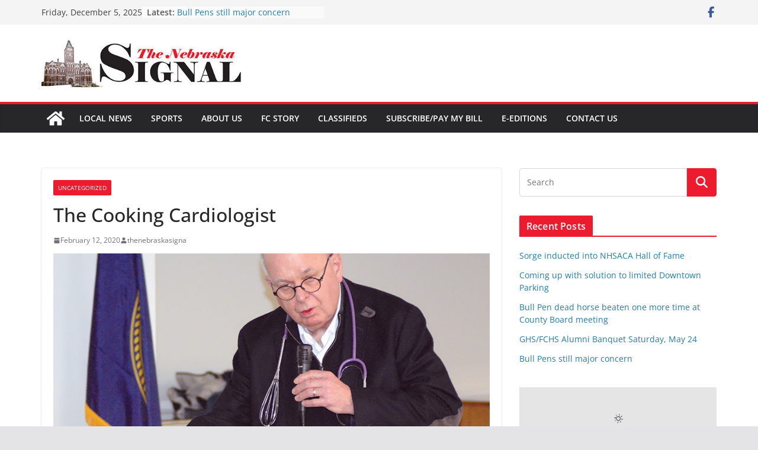

--- FILE ---
content_type: text/html; charset=UTF-8
request_url: https://thenebraskasignal.com/wp-admin/admin-ajax.php
body_size: 503
content:
<div id="awesome-weather-68361" class="custom-bg-color awesome-weather-wrap awecf awe_with_stats awe_without_icons awe_with_forecast awe_extended awe_wide awe-cityid-5068953 awe-code-800 awe-desc-clear-sky"  style=" background-color: #a8a8a8; color: #ffffff; ">


	
	<div class="awesome-weather-header awecf"><span>Local Weather</span></div>

		
		<div class="awecf">
		<div class="awesome-weather-current-temp">
			<strong>
			28<sup>&deg;</sup>
						</strong>
		</div><!-- /.awesome-weather-current-temp -->
		
				<div class="awesome-weather-todays-stats">
			<div class="awe_desc">clear sky</div>
			<div class="awe_humidty">88% humidity</div>
			<div class="awe_wind">wind: 4m/s NW</div>
			<div class="awe_highlow">H 28 &bull; L 28</div>	
		</div><!-- /.awesome-weather-todays-stats -->
				</div>
		
		
		
		<div class="awesome-weather-forecast awe_days_1 awecf">
	
							<div class="awesome-weather-forecast-day">
										<div class="awesome-weather-forecast-day-temp">41<sup>&deg;</sup></div>
					<div class="awesome-weather-forecast-day-abbr">Sat</div>
				</div>
				
		</div><!-- /.awesome-weather-forecast -->
	
		
	<div class="awesome-weather-more-weather-link"><a href="http://false" target="_blank">false</a></div>	
	

</div><!-- /.awesome-weather-wrap: wide -->

--- FILE ---
content_type: text/css
request_url: https://thenebraskasignal.com/wp-content/plugins/custom-banners-pro/assets/css/card_style.css
body_size: 1021
content:
/* Card Theme */
/* White is the Default Color Scheme */
.custom-banners-theme-card{
}

.custom-banners-cycle-slideshow.custom-banners-cycle-slideshow-theme-card {
    position: relative;
}
.custom-banners-cycle-slideshow.custom-banners-cycle-slideshow-theme-card .banner {
	max-height: none !important;
	/* height: auto !important; */
}

.banner_wrapper .custom-banners-theme-card.banner{
    border: 0 none;
	width: 100%;
	text-align: center;
}

.custom-banners-cycle-slideshow-theme-card .cycle-slide{
    right: 0;
	left: 0;
}

.banner_wrapper .banner.custom-banners-theme-card .banner_caption {
    background-image: url("../img/card_caption_bg.png");
    border-radius: 47px;
	position: relative;
	margin: 7px auto 0;
    bottom: auto;
    color: #fff;
    font-family: "Arial";
    font-size: 12px;
    padding: 10px 20px;
    text-shadow: 0 1px 1px rgba(0, 0, 0, 0.75);
    top: 0;
	width: auto;
	display: inline-block;
}

.banner_wrapper .banner.custom-banners-theme-card  .banner_call_to_action .banner_btn_cta {
    background: transparent;
    border: 0 none;
    border-radius: 0;
    color: #00c0ff;
    display: inline-block;
	font-size: 12px;
    font-weight: bold;
    margin: 0;
    padding: 0;
}

/* Slideshow Controls */
.custom-b-cycle-controls.custom-banners-controls-theme-card {
    bottom: 0;
    height: 58px;
    left: 0;
    position: absolute;
    right: 0;
    text-align: center;
    top: 0;
}

.custom-b-cycle-controls.custom-banners-controls-theme-card .custom-b-cycle-prev {
    background-image: url("../img/card_theme_arrow_sprite.png");
	bottom: 12px;
    cursor: pointer;
    height: 34px;
    left: auto;
	right: 46px;
    position: absolute;
    text-indent: -10000px;
    top: auto;
    width: 34px;
	z-index: 9999;
}

.custom-b-cycle-controls.custom-banners-controls-theme-card .custom-b-cycle-next {
    background-image: url("../img/card_theme_arrow_sprite.png");
	background-position: -34px 0;
	bottom: 12px;
    cursor: pointer;
    height: 34px;
    right: 12px;
    position: absolute;
    text-indent: -10000px;
    top: auto;
    width: 34px;
	z-index: 9999;
}

.custom-b-cycle-controls.custom-banners-controls-theme-card .custom-b-cycle-pager {
    bottom: 12px;
    display: inline-block;
    position: absolute;
    right: 87px;
    text-align: right;
    width: auto;
    z-index: 9999;
}

.custom-b-cycle-controls.custom-banners-controls-theme-card .custom-b-cycle-pager span {
    color: white;
	text-shadow:
		-1px -1px 0 #000,  
		1px -1px 0 #000,
		-1px 1px 0 #000,
		1px 1px 0 #000;
    cursor: pointer;
    font-size: 28px;
    line-height: 1.4em;
    opacity: 1;
}

.custom-b-cycle-controls.custom-banners-controls-theme-card .custom-b-cycle-pager span.cycle-pager-active {
    color: black;
	text-shadow:
		-1px -1px 0 #fff,  
		1px -1px 0 #fff,
		-1px 1px 0 #fff,
		1px 1px 0 #fff;
}

/* Yellow Color Scheme */
.banner_wrapper .banner.custom-banners-theme-card-yellow .banner_call_to_action .banner_btn_cta {
    background: transparent;
    border: 0 none;
    border-radius: 0;
    color: #00c0ff;
    display: inline-block;
	font-size: 12px;
    font-weight: bold;
    margin: 0;
    padding: 0;
}

.custom-b-cycle-controls.custom-banners-controls-theme-card-yellow  .custom-b-cycle-prev {
    background-image: url("../img/card_theme_arrow_sprite_yellow.png");
	bottom: 12px;
    cursor: pointer;
    height: 34px;
    left: auto;
	right: 46px;
    position: absolute;
    text-indent: -10000px;
    top: auto;
    width: 34px;
	z-index: 9999;
}

.custom-b-cycle-controls.custom-banners-controls-theme-card-yellow  .custom-b-cycle-next {
    background-image: url("../img/card_theme_arrow_sprite_yellow.png");
	background-position: -34px 0;
	bottom: 12px;
    cursor: pointer;
    height: 34px;
    right: 12px;
    position: absolute;
    text-indent: -10000px;
    top: auto;
    width: 34px;
	z-index: 9999;
}

.custom-b-cycle-controls.custom-banners-controls-theme-card-yellow  .custom-b-cycle-pager span {
    color: white;
	text-shadow:
		-1px -1px 0 #000,  
		1px -1px 0 #000,
		-1px 1px 0 #000,
		1px 1px 0 #000;
    cursor: pointer;
    font-size: 28px;
    line-height: 1.4em;
    opacity: 1;
}
/* Purple Color Scheme */
.banner_wrapper .banner.custom-banners-theme-card-purple .banner_call_to_action .banner_btn_cta {
    background: transparent;
    border: 0 none;
    border-radius: 0;
    color: #c197d8;
    display: inline-block;
	font-size: 12px;
    font-weight: bold;
    margin: 0;
    padding: 0;
}

.custom-b-cycle-controls.custom-banners-controls-theme-card-purple  .custom-b-cycle-prev {
    background-image: url("../img/card_theme_arrow_sprite_purple.png");
	bottom: 12px;
    cursor: pointer;
    height: 34px;
    left: auto;
	right: 46px;
    position: absolute;
    text-indent: -10000px;
    top: auto;
    width: 34px;
	z-index: 9999;
}

.custom-b-cycle-controls.custom-banners-controls-theme-card-purple  .custom-b-cycle-next {
    background-image: url("../img/card_theme_arrow_sprite_purple.png");
	background-position: -34px 0;
	bottom: 12px;
    cursor: pointer;
    height: 34px;
    right: 12px;
    position: absolute;
    text-indent: -10000px;
    top: auto;
    width: 34px;
	z-index: 9999;
}

.custom-b-cycle-controls.custom-banners-controls-theme-card-purple  .custom-b-cycle-pager span {
    color: #c197d8;
	text-shadow:
		-1px -1px 0 #000,  
		1px -1px 0 #000,
		-1px 1px 0 #000,
		1px 1px 0 #000;
    cursor: pointer;
    font-size: 28px;
    line-height: 1.4em;
    opacity: 1;
}
/* Salmon Color Scheme */
.banner_wrapper .banner.custom-banners-theme-card-salmon .banner_call_to_action .banner_btn_cta {
    background: transparent;
    border: 0 none;
    border-radius: 0;
    color: #ff6f6f;
    display: inline-block;
	font-size: 12px;
    font-weight: bold;
    margin: 0;
    padding: 0;
}

.custom-b-cycle-controls.custom-banners-controls-theme-card-salmon  .custom-b-cycle-prev {
    background-image: url("../img/card_theme_arrow_sprite_salmon.png");
	bottom: 12px;
    cursor: pointer;
    height: 34px;
    left: auto;
	right: 46px;
    position: absolute;
    text-indent: -10000px;
    top: auto;
    width: 34px;
	z-index: 9999;
}

.custom-b-cycle-controls.custom-banners-controls-theme-card-salmon  .custom-b-cycle-next {
    background-image: url("../img/card_theme_arrow_sprite_salmon.png");
	background-position: -34px 0;
	bottom: 12px;
    cursor: pointer;
    height: 34px;
    right: 12px;
    position: absolute;
    text-indent: -10000px;
    top: auto;
    width: 34px;
	z-index: 9999;
}

.custom-b-cycle-controls.custom-banners-controls-theme-card-salmon  .custom-b-cycle-pager span {
    color: #ff6f6f;
	text-shadow:
		-1px -1px 0 #000,  
		1px -1px 0 #000,
		-1px 1px 0 #000,
		1px 1px 0 #000;
    cursor: pointer;
    font-size: 28px;
    line-height: 1.4em;
    opacity: 1;
}
/* Black Color Scheme */
.banner_wrapper .banner.custom-banners-theme-card-black .banner_call_to_action .banner_btn_cta {
    background: transparent;
    border: 0 none;
    border-radius: 0;
    color: #000000;
    display: inline-block;
	font-size: 12px;
    font-weight: bold;
    margin: 0;
    padding: 0;
}

.custom-b-cycle-controls.custom-banners-controls-theme-card-black  .custom-b-cycle-prev {
    background-image: url("../img/card_theme_arrow_sprite_black.png");
	bottom: 12px;
    cursor: pointer;
    height: 34px;
    left: auto;
	right: 46px;
    position: absolute;
    text-indent: -10000px;
    top: auto;
    width: 34px;
	z-index: 9999;
}

.custom-b-cycle-controls.custom-banners-controls-theme-card-black  .custom-b-cycle-next {
    background-image: url("../img/card_theme_arrow_sprite_black.png");
	background-position: -34px 0;
	bottom: 12px;
    cursor: pointer;
    height: 34px;
    right: 12px;
    position: absolute;
    text-indent: -10000px;
    top: auto;
    width: 34px;
	z-index: 9999;
}

.custom-b-cycle-controls.custom-banners-controls-theme-card-black  .custom-b-cycle-pager span {
    color: #000000;
	text-shadow:
		-1px -1px 0 #000,  
		1px -1px 0 #000,
		-1px 1px 0 #000,
		1px 1px 0 #000;
    cursor: pointer;
    font-size: 28px;
    line-height: 1.4em;
    opacity: 1;
}

--- FILE ---
content_type: text/css
request_url: https://thenebraskasignal.com/wp-content/plugins/custom-banners-pro/assets/css/corporate_style.css
body_size: 1225
content:
/* Corporate Theme */
.custom-banners-theme-corporate{
}

.custom-banners-cycle-slideshow.custom-banners-cycle-slideshow-theme-corporate {
    background-color: transparent;
    border-radius: 0;
    box-shadow: none;
    margin: 0 0 40px;
    overflow: visible;
    padding: 0 0 20px;
    position: relative;
}

.banner_wrapper .custom-banners-theme-corporate.banner {
    border: 0 none;
    font-family: Times New Roman;
    font-size: 13px;
    text-align: center;
	width: auto;
}

.banner_wrapper .custom-banners-theme-corporate img{
    border-radius: 0;
}

.banner.custom-banners-theme-corporate {
    background-color: #000;
    padding: 7px;
}

.custom-banners-cycle-slideshow.custom-banners-cycle-slideshow-theme-corporate .cycle-slide{
    right: 0;
	left: 0;
}

.custom-banners-cycle-slideshow-theme-corporate .banner {
	margin-bottom: 0px;
}

.custom-banners-cycle-slideshow-theme-corporate[data-cycle-auto-height="container"] .banner {
	margin-bottom: 20px;
}


.banner_wrapper .banner.custom-banners-theme-corporate .banner_caption ,
.banner_wrapper .banner.custom-banners-theme-corporate.has_cta .banner_caption {
	background-image: none !important;
	background-color: transparent !important;
	text-align: right;
	padding: 0 ;
}

.banner_wrapper .banner.custom-banners-theme-corporate .banner_caption .banner_caption_inner {
    background-image: url("../img/card_caption_bg.png");
    bottom: 15px;
    color: #fff;
    display: inline-block;
    font-family: "Times New Roman";
    font-size: 15px;
    margin: 0;
    padding: 20px;
    position: relative;
    right: 7px;
    text-shadow: 0 2px 2px rgba(0, 0, 0, 0.75);
    top: auto;
    width: auto;
}

.banner_wrapper .banner.custom-banners-theme-corporate.has_cta .banner_caption .banner_caption_inner {
    padding: 10px;
}

.banner.custom-banners-theme-corporate  .banner_call_to_action{
	margin: 0 0 0 10px;
}

.banner.custom-banners-theme-corporate  .banner_call_to_action .banner_btn_cta {
	background-color: transparent;
    background-image: url("../img/card_caption_bg.png");
    border: 0 none;
    border-radius: 0;
    color: #ffffff;
    display: inline-block;
	font-size: 15px;
    font-weight: normal;
    margin: 0;
    padding: 10px;
	text-decoration: none;
}

/* Slideshow Controls */
.custom-b-cycle-controls.custom-banners-controls-theme-corporate {
	background-color: transparent;
    bottom: 0;
    height: 100%;
    left: 0;
    position: absolute;
    right: 0;
    text-align: center;
    top: 0;
}

.custom-b-cycle-controls.custom-banners-controls-theme-corporate .custom-b-cycle-prev {
    background-image: url("../img/corporate_theme_arrow_sprite.png");
    bottom: auto;
    cursor: pointer;
    height: 34px;
    left: 10px;
	margin-top: -37px;
    position: absolute;
    right: 46px;
    text-indent: -10000px;
    top: 50%;
    width: 34px;
    z-index: 9999;
}

.custom-b-cycle-controls.custom-banners-controls-theme-corporate .custom-b-cycle-next {
    background-image: url("../img/corporate_theme_arrow_sprite.png");
    background-position: -34px 0;
    bottom: auto;
    cursor: pointer;
    height: 34px;
	margin-top: -37px;
    position: absolute;
    right: 10px;
    text-indent: -10000px;
    top: 50%;
    width: 34px;
    z-index: 9999;
}

.custom-b-cycle-controls.custom-banners-controls-theme-corporate .custom-b-cycle-pager {
    bottom: 2px;
    display: block;
    height: 18px;
    line-height: 1em;
    position: absolute;
    right: 0;
    text-align: right;
    width: auto;
    z-index: 9999;
}

.custom-b-cycle-controls.custom-banners-controls-theme-corporate .custom-b-cycle-pager span {
    background-image: none;
	background-color: lightgrey;
    color: white;
	text-shadow: 1px 1px black;
    cursor: pointer;
    display: inline-block;
    height: 18px;
    width: 18px;
	margin-left: 4px;
}

.custom-b-cycle-controls.custom-banners-controls-theme-corporate .custom-b-cycle-pager span.cycle-pager-active {
    background-image: none;
	background-color: black;
}


.custom-b-cycle-controls.custom-banners-controls-theme-corporate .custom-b-cycle-pager span a {
    color: #fff;
    display: block;
    font-family: Times New Roman;
    font-size: 12px;
	font-weight: bold;
    height: 18px;
    line-height: 18px;
	font-style: italic;
    text-align: center;
    text-decoration: none;
    width: 18px;
}

/* Salmon Color Scheme */
.banner.custom-banners-theme-corporate-salmon {
    background-color: #ff6f6f;
}

.custom-b-cycle-controls.custom-banners-controls-theme-corporate-salmon {
	background-color: transparent;
}

.custom-b-cycle-controls.custom-banners-controls-theme-corporate-salmon .custom-b-cycle-pager span {
	background-color: #ff6f6f;
}

.custom-b-cycle-controls.custom-banners-controls-theme-corporate-salmon .custom-b-cycle-pager span.cycle-pager-active {
	background-color: #ff6f6f;
}

.banner_wrapper .banner.custom-banners-theme-corporate-salmon .banner_caption .banner_caption_inner {
    background-image: url("../img/corporate_salmon_caption.png");
}

/* Sky Blue Color Scheme */
.banner.custom-banners-theme-corporate-sky_blue {
    background-color: #3498db;
}

.custom-b-cycle-controls.custom-banners-controls-theme-corporate-sky_blue {
	background-color: transparent;
}

.custom-b-cycle-controls.custom-banners-controls-theme-corporate-sky_blue .custom-b-cycle-pager span {
	background-color: #3498db;
}

.custom-b-cycle-controls.custom-banners-controls-theme-corporate-sky_blue .custom-b-cycle-pager span.cycle-pager-active {
	background-color: #3498db;
}

.banner_wrapper .banner.custom-banners-theme-corporate-sky_blue .banner_caption .banner_caption_inner {
    background-image: url("../img/corporate_blue_caption.png");
}

/* Green Hills Color Scheme */
.banner.custom-banners-theme-corporate-green_hills {
    background-color: #a8d164;
}

.custom-b-cycle-controls.custom-banners-controls-theme-corporate-green_hills {
	background-color: transparent;
}

.custom-b-cycle-controls.custom-banners-controls-theme-corporate-green_hills .custom-b-cycle-pager span {
	background-color: #a8d164;
}

.custom-b-cycle-controls.custom-banners-controls-theme-corporate-green_hills .custom-b-cycle-pager span.cycle-pager-active {
	background-color: #a8d164;
}

.banner_wrapper .banner.custom-banners-theme-corporate-green_hills .banner_caption .banner_caption_inner {
    background-image: url("../img/corporate_green_caption.png");
}

/* Sandy Beach Color Scheme */
.banner.custom-banners-theme-corporate-sandy_beach {
    background-color: #e5ba5a;
}

.custom-b-cycle-controls.custom-banners-controls-theme-corporate-sandy_beach {
	background-color: transparent;
}

.custom-b-cycle-controls.custom-banners-controls-theme-corporate-sandy_beach .custom-b-cycle-pager span {
	background-color: #e5ba5a;
}

.custom-b-cycle-controls.custom-banners-controls-theme-corporate-sandy_beach .custom-b-cycle-pager span.cycle-pager-active {
	background-color: #e5ba5a;
}

.banner_wrapper .banner.custom-banners-theme-corporate-sandy_beach .banner_caption .banner_caption_inner {
    background-image: url("../img/corporate_yellow_caption.png");
}

--- FILE ---
content_type: text/css
request_url: https://thenebraskasignal.com/wp-content/plugins/custom-banners-pro/assets/css/deco_style.css
body_size: 1181
content:
/* deco Theme */
.custom-banners-theme-deco{
}

.banner_wrapper .custom-banners-theme-deco.banner {
    border: 0 none;
    font-family: Arial,Helvetica,sans-serif;
    font-size: 13px;
    text-align: center;
	width: auto;
    background-color: #fff;
    border-radius: 8px;
    box-shadow: 0 0 4px #666;
    padding: 8px;
    position: relative;
}

.custom-banners-cycle-slideshow.custom-banners-cycle-slideshow-theme-deco {
    padding-bottom: 0px;
}

.banner.custom-banners-theme-deco {
    margin: 0px !important;
}

.custom-banners-cycle-slideshow-theme-deco .banner.custom-banners-theme-deco {
    margin: 5px !important;
}

.custom-banners-cycle-slideshow.custom-banners-cycle-slideshow-theme-deco .cycle-slide{
    right: 0;
	left: 0;
}

.banner_wrapper .banner.custom-banners-theme-deco .banner_caption {
    background-image: none;
	background-color: #30363a;
    border-radius: 0px;
    bottom: auto;
    color: #fff;
    display: inline-block;
    font-family: "Trebuchet MS";
    font-size: 13px;
    margin: 0;
    padding: 20px;
    position: absolute;
    text-shadow: transparent;
    top: 8px;
	left: 8px;
	right: 8px;
    width: auto;
}

.banner_wrapper .banner.custom-banners-theme-deco.has_cta .banner_caption {
    /* padding: 10px 20px; */
}

.banner.custom-banners-theme-deco  .banner_call_to_action .banner_btn_cta {
    background: transparent;
    border: 0 none;
    border-radius: 0;
    color: #00c0ff;
    display: inline-block;
	font-size: 12px;
    font-weight: bold;
    margin: 0;
    padding: 0;
	text-decoration: none;
}

/* Slideshow Controls */
.custom-b-cycle-controls.custom-banners-controls-theme-deco {
    background-image: url("../img/white_caption_bg.png");
    bottom: 13px;
    height: 45px;
    left: 13px;
    position: absolute;
    right: 13px;
    text-align: center;
    z-index: 9999;
}

.custom-b-cycle-controls.custom-banners-controls-theme-deco .custom-b-cycle-prev {
    background-image: url("../img/deco_theme_arrow_sprite.png");
    bottom: auto;
    cursor: pointer;
    height: 34px;
	margin-top: -17px;
    left: 3px;
    position: absolute;
    right: 46px;
    text-indent: -10000px;
    top: 50%;
    width: 34px;
    z-index: 9999;
}

.custom-b-cycle-controls.custom-banners-controls-theme-deco .custom-b-cycle-next {
    background-image: url("../img/deco_theme_arrow_sprite.png");
    background-position: -34px 0;
    bottom: auto;
    cursor: pointer;
    height: 34px;
	margin-top: -17px;
    position: absolute;
    right: 3px;
    text-indent: -10000px;
    top: 50%;
    width: 34px;
    z-index: 9999;
}


.custom-b-cycle-controls.custom-banners-controls-theme-deco .custom-b-cycle-pager {
    bottom: 11px;
    display: block;
    height: 20px;
    line-height: 1em;
    position: absolute;
    right: 35px;
	left: 35px;
    text-align: center;
    width: auto;
    z-index: 9999;
}

.custom-b-cycle-controls.custom-banners-controls-theme-deco .custom-b-cycle-pager span {
    background-color: #30363a;
    background-image: none;
	border: 1px solid #ffffff;
    border-radius: 10px;
    color: white;
    cursor: pointer;
    display: inline-block;
    height: 18px;
    margin-left: 4px;
    text-shadow: transparent;
    width: 18px;
}

.custom-b-cycle-controls.custom-banners-controls-theme-deco .custom-b-cycle-pager span.cycle-pager-active {
    background-image: none;
	background-color: white;
	border: 1px solid #30363a;
}

.custom-b-cycle-controls.custom-banners-controls-theme-deco .custom-b-cycle-pager span a {
    color: #fff;
    display: block;
    font-family: trebuchet ms;
    font-size: 10px;
    font-style: normal;
    font-weight: bold;
    height: 18px;
    line-height: 16px;
    text-align: center;
    text-decoration: none;
    width: 17px;
}

.custom-b-cycle-controls.custom-banners-controls-theme-deco .custom-b-cycle-pager span.cycle-pager-active a {
    color: #30363a;
}

/* Blue Color Scheme */
.custom-b-cycle-controls.custom-banners-controls-theme-deco-blue .custom-b-cycle-prev {
    background-image: url("../img/deco_theme_blue_arrow_sprite.png");
}

.custom-b-cycle-controls.custom-banners-controls-theme-deco-blue .custom-b-cycle-next {
    background-image: url("../img/deco_theme_blue_arrow_sprite.png");
}

.custom-b-cycle-controls.custom-banners-controls-theme-deco-blue .custom-b-cycle-pager span{
    background-color: #2980b9;
}

.custom-b-cycle-controls.custom-banners-controls-theme-deco-blue .custom-b-cycle-pager span.cycle-pager-active {
    border: 1px solid #2980b9;
}

.banner_wrapper .custom-banners-theme-deco-blue.banner .banner_caption {
    background-color: #2980b9;
}

.banner.custom-banners-theme-deco-blue  .banner_call_to_action .banner_btn_cta {
    color: #000;
}

/* Fuschia Color Scheme */
.custom-b-cycle-controls.custom-banners-controls-theme-deco-fuschia .custom-b-cycle-prev {
    background-image: url("../img/deco_theme_fuschia_arrow_sprite.png");
}

.custom-b-cycle-controls.custom-banners-controls-theme-deco-fuschia .custom-b-cycle-next {
    background-image: url("../img/deco_theme_fuschia_arrow_sprite.png");
}

.custom-b-cycle-controls.custom-banners-controls-theme-deco-fuschia .custom-b-cycle-pager span{
    background-color: #b23f73;
}

.custom-b-cycle-controls.custom-banners-controls-theme-deco-fuschia .custom-b-cycle-pager span.cycle-pager-active {
    border: 1px solid #b23f73;
}

.banner_wrapper .custom-banners-theme-deco-fuschia.banner .banner_caption {
    background-color: #b23f73;
}

.banner.custom-banners-theme-deco-fuschia  .banner_call_to_action .banner_btn_cta {
    color: #000;
}

/* Lavendar Color Scheme */
.custom-b-cycle-controls.custom-banners-controls-theme-deco-lavendar .custom-b-cycle-prev {
    background-image: url("../img/deco_theme_lavendar_arrow_sprite.png");
}

.custom-b-cycle-controls.custom-banners-controls-theme-deco-lavendar .custom-b-cycle-next {
    background-image: url("../img/deco_theme_lavendar_arrow_sprite.png");
}

.custom-b-cycle-controls.custom-banners-controls-theme-deco-lavendar .custom-b-cycle-pager span{
    background-color: #be91d4;
}

.custom-b-cycle-controls.custom-banners-controls-theme-deco-lavendar .custom-b-cycle-pager span.cycle-pager-active {
    border: 1px solid #be91d4;
}

.banner_wrapper .custom-banners-theme-deco-lavendar.banner .banner_caption {
    background-color: #be91d4;
}

.custom-b-cycle-controls.custom-banners-controls-theme-deco-lavendar {
    background-image: url("../img/card_caption_bg.png");
}

.banner.custom-banners-theme-deco-lavendar  .banner_call_to_action .banner_btn_cta {
    color: #000;
}

/* Smoke Color Scheme */
.custom-b-cycle-controls.custom-banners-controls-theme-deco-smoke .custom-b-cycle-prev {
    background-image: url("../img/deco_theme_smoke_arrow_sprite.png");
}

.custom-b-cycle-controls.custom-banners-controls-theme-deco-smoke .custom-b-cycle-next {
    background-image: url("../img/deco_theme_smoke_arrow_sprite.png");
}

.custom-b-cycle-controls.custom-banners-controls-theme-deco-smoke .custom-b-cycle-pager span{
    background-color: #a9b7b8;
}

.custom-b-cycle-controls.custom-banners-controls-theme-deco-smoke .custom-b-cycle-pager span.cycle-pager-active {
    border: 1px solid #a9b7b8;
}

.banner_wrapper .custom-banners-theme-deco-smoke.banner .banner_caption {
    background-color: #a9b7b8;
}

.custom-b-cycle-controls.custom-banners-controls-theme-deco-smoke {
    background-image: url("../img/card_caption_bg.png");
}

.banner.custom-banners-theme-deco-smoke  .banner_call_to_action .banner_btn_cta {
    color: #000;
}

--- FILE ---
content_type: text/css
request_url: https://thenebraskasignal.com/wp-content/plugins/custom-banners-pro/assets/css/tile_style.css
body_size: 1133
content:
/* tile Theme */
.custom-banners-theme-tile{
}

.banner_wrapper .custom-banners-theme-tile.banner {
    border: 0 none;
    font-family: Arial,Helvetica,sans-serif;
    font-size: 13px;
    text-align: center;
	width: auto;
    background-color: #fff;
    border-radius: 0px;
    box-shadow: 0 0 4px #666;
    padding: 8px 8px 0;
    position: relative;
}

.banner_wrapper.cycle-slide .custom-banners-theme-tile{
	box-shadow: none;
}

.custom-banners-cycle-slideshow.custom-banners-cycle-slideshow-theme-tile {
    box-shadow: 0 0 4px #666;
    padding-bottom: 68px;
}

.banner.custom-banners-theme-tile {
}

.custom-banners-cycle-slideshow-theme-tile .banner.custom-banners-theme-tile {
}

.custom-banners-cycle-slideshow.custom-banners-cycle-slideshow-theme-tile .cycle-slide{
    right: 0;
	left: 0;
}

.banner_wrapper .banner.custom-banners-theme-tile .banner_caption {
    background-image: url("../img/card_caption_bg.png");
    border-radius: 0px;
    bottom: auto;
    color: #fff;
    display: inline-block;
    font-family: "Trebuchet MS";
    font-size: 13px;
    margin: 0;
    padding: 20px;
    position: absolute;
    text-shadow: transparent;
    top: 8px;
	left: 8px;
	right: 8px;
    width: auto;
}

.banner_wrapper .banner.custom-banners-theme-tile.has_cta .banner_caption {
    padding: 10px 20px;
}

.banner.custom-banners-theme-tile .banner_call_to_action .banner_btn_cta {
    background: transparent url("../img/white_caption_bg.png") repeat scroll 0 0;
    border: 0 none;
    border-radius: 0;
    color: white;
    display: inline-block;
    font-size: 12px;
    font-weight: bold;
    margin: 0;
    padding: 8px;
    text-decoration: none;
}

/* Slideshow Controls */
.custom-b-cycle-controls.custom-banners-controls-theme-tile {
    background-color: transparent;
    bottom: 0;
    height: 100%;
    left: 0px;
    right: 0px;
    text-align: center;
	position: absolute;
}

.custom-b-cycle-controls.custom-banners-controls-theme-tile .custom-b-cycle-pager img {
    height: 50px;
    width: 100%;
}

.custom-b-cycle-controls.custom-banners-controls-theme-tile .custom-b-cycle-prev {
    background-image: url("../img/tile_theme_arrow_sprite.png");
    bottom: auto;
    cursor: pointer;
    height: 34px;
    left: 15px;
	margin-top: -37px;
    position: absolute;
    right: 46px;
    text-indent: -10000px;
    top: 50%;
    width: 34px;
    z-index: 9999;
}

.custom-b-cycle-controls.custom-banners-controls-theme-tile .custom-b-cycle-next {
    background-image: url("../img/tile_theme_arrow_sprite.png");
    background-position: -34px 0;
    bottom: auto;
    cursor: pointer;
    height: 34px;
	margin-top: -37px;
    position: absolute;
    right: 15px;
    text-indent: -10000px;
    top: 50%;
    width: 34px;
    z-index: 9999;
}

.custom-b-cycle-controls.custom-banners-controls-theme-tile .custom-b-cycle-pager {
    background-color: #fff;
    bottom: 0;
    display: block;
    height: 70px;
    left: 0;
    line-height: 1em;
    position: absolute;
    right: 0;
    text-align: center;
    width: auto;
    z-index: 9999;
}

.custom-b-cycle-controls.custom-banners-controls-theme-tile .custom-b-cycle-pager span::after {
    content: none;
}

.custom-b-cycle-controls.custom-banners-controls-theme-tile .custom-b-cycle-pager span {
    background-color: #30363a;
    background-image: none;
    border: 0 none;
    border-radius: 0;
    color: white;
    cursor: pointer;
    display: inline-block;
    height: 50px;
    margin-left: 7px;
    margin-top: 10px;
    width: 50px;
}

.custom-b-cycle-controls.custom-banners-controls-theme-tile .custom-b-cycle-pager span.cycle-pager-active {
    background-image: none;;
}

.custom-b-cycle-controls.custom-banners-controls-theme-tile .custom-b-cycle-pager span a {
    color: #fff;
    display: block;
    font-family: trebuchet ms;
    font-size: 10px;
    font-style: normal;
    font-weight: bold;
    height: 50px;
    text-align: center;
    text-decoration: none;
    width: 50px;
}

.custom-b-cycle-controls.custom-banners-controls-theme-tile .custom-b-cycle-pager span.cycle-pager-active a {
    color: #30363a;
}

/* Gold Color Scheme */
.custom-b-cycle-controls.custom-banners-controls-theme-tile-gold .custom-b-cycle-prev {
    background-image: url("../img/tile_theme_gold_arrow_sprite.png");
}

.custom-b-cycle-controls.custom-banners-controls-theme-tile-gold .custom-b-cycle-next {
    background-image: url("../img/tile_theme_gold_arrow_sprite.png");
}

.banner_wrapper .custom-banners-theme-tile-gold.banner .banner_caption {
    background-image: url("../img/tile_theme_gold_caption.png");
}

.banner.custom-banners-theme-tile-gold .banner_call_to_action .banner_btn_cta {
    background: transparent url("../img/card_caption_bg.png") repeat scroll 0 0;
}

/* Red Color Scheme */
.custom-b-cycle-controls.custom-banners-controls-theme-tile-red .custom-b-cycle-prev {
    background-image: url("../img/tile_theme_red_arrow_sprite.png");
}

.custom-b-cycle-controls.custom-banners-controls-theme-tile-red .custom-b-cycle-next {
    background-image: url("../img/tile_theme_red_arrow_sprite.png");
}

.banner_wrapper .custom-banners-theme-tile-red.banner .banner_caption {
    background-image: url("../img/tile_theme_red_caption.png");
}

.banner.custom-banners-theme-tile-red .banner_call_to_action .banner_btn_cta {
    background: transparent url("../img/card_caption_bg.png") repeat scroll 0 0;
}

/* Blue Color Scheme */
.custom-b-cycle-controls.custom-banners-controls-theme-tile-blue .custom-b-cycle-prev {
    background-image: url("../img/tile_theme_blue_arrow_sprite.png");
}

.custom-b-cycle-controls.custom-banners-controls-theme-tile-blue .custom-b-cycle-next {
    background-image: url("../img/tile_theme_blue_arrow_sprite.png");
}

.banner_wrapper .custom-banners-theme-tile-blue.banner .banner_caption {
    background-image: url("../img/tile_theme_blue_caption.png");
}

.banner.custom-banners-theme-tile-blue .banner_call_to_action .banner_btn_cta {
    background: transparent url("../img/card_caption_bg.png") repeat scroll 0 0;
}

/* Green Color Scheme */
.custom-b-cycle-controls.custom-banners-controls-theme-tile-green .custom-b-cycle-prev {
    background-image: url("../img/tile_theme_green_arrow_sprite.png");
}

.custom-b-cycle-controls.custom-banners-controls-theme-tile-green .custom-b-cycle-next {
    background-image: url("../img/tile_theme_green_arrow_sprite.png");
}

.banner_wrapper .custom-banners-theme-tile-green.banner .banner_caption {
    background-image: url("../img/tile_theme_green_caption.png");
}

.banner.custom-banners-theme-tile-green .banner_call_to_action .banner_btn_cta {
    background: transparent url("../img/card_caption_bg.png") repeat scroll 0 0;
}

--- FILE ---
content_type: text/css
request_url: https://thenebraskasignal.com/wp-content/plugins/custom-banners-pro/assets/css/classic_tile_style.css
body_size: 1312
content:
/* Classic Tile Theme */
.custom-banners-theme-classic_tile{
}

.banner_wrapper .custom-banners-theme-classic_tile.banner {
    background-color: #fff;
    /* border: 1px solid black; */
    border-radius: 0;
    box-shadow: 0 0 7px #999;
    font-family: Arial,Helvetica,sans-serif;
    font-size: 13px;
    padding: 8px;
    position: relative;
    text-align: center;
    width: auto;
}

.banner_wrapper.cycle-slide .custom-banners-theme-classic_tile{
	/* box-shadow: none; */
}

.custom-banners-cycle-slideshow.custom-banners-cycle-slideshow-theme-classic_tile{
    /* box-shadow: 0 0 7px #999; */
	/* border: 1px solid black; */
    padding-bottom: 0;
}

.custom-banners-cycle-slideshow.custom-banners-cycle-slideshow-theme-classic_tile .banner {
    box-shadow: 0 0 7px #999;
}
.banner_wrapper.cycle-slide .custom-banners-theme-classic_tile {
    border: 0 none;
    /* box-shadow: none; */
}

.banner.custom-banners-theme-classic_tile {
}

.custom-banners-cycle-slideshow-theme-classic_tile .banner.custom-banners-theme-classic_tile {
}

.custom-banners-cycle-slideshow.custom-banners-cycle-slideshow-theme-classic_tile .cycle-slide{
    right: 0;
	left: 0;
}

.banner_wrapper .banner.custom-banners-theme-classic_tile .banner_caption {
    background-color: white;
    background-image: none;
    border-radius: 0;
    bottom: auto;
    color: #000;
    display: inline-block;
    font-family: Times New Roman;
    font-size: 16px;
    left: 8px;
    line-height: 1.25;
    margin: 0;
    padding: 7px 20px 7px;
    position: absolute;
    right: 8px;
    top: 8px;
    width: auto;
}

.banner_wrapper .banner.custom-banners-theme-classic_tile.has_cta .banner_caption {
    padding: 7px 20px 7px;
}

.banner.custom-banners-theme-classic_tile .banner_call_to_action .banner_btn_cta {
    background-color: #000;
    background-image: none;
    border: 0 none;
    border-radius: 15px;
    color: white;
    display: inline-block;
    font-size: 14px;
    font-weight: normal;
    margin: 0;
    padding: 2px 8px;
    text-decoration: none;
}

.banner.custom-banners-theme-classic_tile img {
}

/* Slideshow Controls */
.custom-b-cycle-controls.custom-banners-controls-theme-classic_tile {
    background-color: transparent;
    bottom: 0;
    height: 100%;
    left: 0px;
    right: 0px;
    text-align: center;
	position: absolute;
}

.custom-b-cycle-controls.custom-banners-controls-theme-classic_tile .custom-b-cycle-pager img {
    border: 1px solid black;
    border-radius: 0;
    height: 50px;
    width: 100%;
}

.custom-b-cycle-controls.custom-banners-controls-theme-classic_tile .custom-b-cycle-pager .cycle-pager-active img {
    border: 1px solid #fff;
}

.custom-b-cycle-controls.custom-banners-controls-theme-classic_tile .custom-b-cycle-prev {
    background-image: url("../img/classic_tile_theme_arrow_sprite.png");
    bottom: auto;
    cursor: pointer;
    height: 36px;
    left: 7px;
    position: absolute;
    right: 46px;
    text-indent: -10000px;
    top: 49%;
    width: 36px;
    z-index: 9999;
}

.custom-b-cycle-controls.custom-banners-controls-theme-classic_tile .custom-b-cycle-next {
    background-image: url("../img/classic_tile_theme_arrow_sprite.png");
    background-position: -34px 0;
    bottom: auto;
    cursor: pointer;
    height: 36px;
    position: absolute;
    right: 7px;
    text-indent: -10000px;
    top: 49%;
    width: 36px;
    z-index: 9999;
}

.custom-b-cycle-controls.custom-banners-controls-theme-classic_tile .custom-b-cycle-pager {
    background-image: url("../img/card_caption_bg.png");
    bottom: 8px;
    display: block;
    height: 70px;
    left: 8px;
    line-height: 1em;
    position: absolute;
    right: 8px;
    text-align: center;
    width: auto;
    z-index: 9999;
}

.custom-b-cycle-controls.custom-banners-controls-theme-classic_tile .custom-b-cycle-pager span {
    background-color: #30363a;
    background-image: none;
    border: 0 none;
    border-radius: 0;
    color: white;
    cursor: pointer;
    display: inline-block;
    height: 50px;
    margin-left: 13px;
    margin-top: 10px;
    width: 50px;
}


.custom-b-cycle-controls.custom-banners-controls-theme-classic_tile .custom-b-cycle-pager span::after {
    content: none;
}

.custom-b-cycle-controls.custom-banners-controls-theme-classic_tile .custom-b-cycle-pager span.cycle-pager-active {
    background-image: none;;
}

.custom-b-cycle-controls.custom-banners-controls-theme-classic_tile .custom-b-cycle-pager span a {
    color: #fff;
    display: block;
    font-family: trebuchet ms;
    font-size: 10px;
    font-style: normal;
    font-weight: bold;
    height: 50px;
    text-align: center;
    text-decoration: none;
    width: 50px;
}

.custom-b-cycle-controls.custom-banners-controls-theme-classic_tile .custom-b-cycle-pager span.cycle-pager-active a {
    color: #30363a;
}

/* Salmon Color Scheme */
.custom-b-cycle-controls.custom-banners-controls-theme-classic_tile-salmon .custom-b-cycle-prev {
    background-image: url("../img/classic_tile_theme_salmon_arrow_sprite.png");
}

.custom-b-cycle-controls.custom-banners-controls-theme-classic_tile-salmon .custom-b-cycle-next {
    background-image: url("../img/classic_tile_theme_salmon_arrow_sprite.png");
}

.custom-b-cycle-controls.custom-banners-controls-theme-classic_tile-salmon .custom-b-cycle-pager {
    background-image: url("../img/classic_tile_salmon_bg.png");
}

.banner_wrapper .custom-banners-theme-classic_tile-salmon {
    border: 1px solid #ff6f6f
}


.custom-b-cycle-controls.custom-banners-controls-theme-classic_tile-salmon .custom-b-cycle-pager img {
    border: 1px solid #ff6f6f;
}

.banner.custom-banners-theme-classic_tile-salmon .banner_call_to_action .banner_btn_cta {
    background-color: #ff6f6f;
}

.banner_wrapper .banner.custom-banners-theme-classic_tile-salmon .banner_caption {
    color: #ff6f6f;
}

/* Blue Color Scheme */
.custom-b-cycle-controls.custom-banners-controls-theme-classic_tile-blue .custom-b-cycle-prev {
    background-image: url("../img/classic_tile_theme_blue_arrow_sprite.png");
}

.custom-b-cycle-controls.custom-banners-controls-theme-classic_tile-blue .custom-b-cycle-next {
    background-image: url("../img/classic_tile_theme_blue_arrow_sprite.png");
}

.custom-b-cycle-controls.custom-banners-controls-theme-classic_tile-blue .custom-b-cycle-pager {
    background-image: url("../img/classic_tile_blue_bg.png");
}

.banner_wrapper .custom-banners-theme-classic_tile-blue {
    border: 1px solid #5599c8
}


.custom-b-cycle-controls.custom-banners-controls-theme-classic_tile-blue .custom-b-cycle-pager img {
    border: 1px solid #5599c8;
}

.banner.custom-banners-theme-classic_tile-blue .banner_call_to_action .banner_btn_cta {
    background-color: #5599c8;
}

.banner_wrapper .banner.custom-banners-theme-classic_tile-blue .banner_caption {
    color: #5599c8;
}

/* Green Color Scheme */
.custom-b-cycle-controls.custom-banners-controls-theme-classic_tile-green .custom-b-cycle-prev {
    background-image: url("../img/classic_tile_theme_green_arrow_sprite.png");
}

.custom-b-cycle-controls.custom-banners-controls-theme-classic_tile-green .custom-b-cycle-next {
    background-image: url("../img/classic_tile_theme_green_arrow_sprite.png");
}

.custom-b-cycle-controls.custom-banners-controls-theme-classic_tile-green .custom-b-cycle-pager {
    background-image: url("../img/classic_tile_green_bg.png");
}

.banner_wrapper .custom-banners-theme-classic_tile-green {
    border: 1px solid #a8d164
}


.custom-b-cycle-controls.custom-banners-controls-theme-classic_tile-green .custom-b-cycle-pager img {
    border: 1px solid #a8d164;
}

.banner.custom-banners-theme-classic_tile-green .banner_call_to_action .banner_btn_cta {
    background-color: #a8d164;
}

.banner_wrapper .banner.custom-banners-theme-classic_tile-green .banner_caption {
    color: #a8d164;
}

/* Orange Color Scheme */
.custom-b-cycle-controls.custom-banners-controls-theme-classic_tile-orange .custom-b-cycle-prev {
    background-image: url("../img/classic_tile_theme_orange_arrow_sprite.png");
}

.custom-b-cycle-controls.custom-banners-controls-theme-classic_tile-orange .custom-b-cycle-next {
    background-image: url("../img/classic_tile_theme_orange_arrow_sprite.png");
}

.custom-b-cycle-controls.custom-banners-controls-theme-classic_tile-orange .custom-b-cycle-pager {
    background-image: url("../img/classic_tile_orange_bg.png");
}

.banner_wrapper .custom-banners-theme-classic_tile-orange {
    border: 1px solid #f27835
}


.custom-b-cycle-controls.custom-banners-controls-theme-classic_tile-orange .custom-b-cycle-pager img {
    border: 1px solid #f27835;
}

.banner.custom-banners-theme-classic_tile-orange .banner_call_to_action .banner_btn_cta {
    background-color: #f27835;
}

.banner_wrapper .banner.custom-banners-theme-classic_tile-orange .banner_caption {
    color: #f27835;
}


--- FILE ---
content_type: text/css
request_url: https://thenebraskasignal.com/wp-content/plugins/custom-banners-pro/assets/css/banner_style.css
body_size: 1326
content:
/* Banner Theme */
.custom-banners-theme-banner{
}

.custom-banners-cycle-slideshow.custom-banners-cycle-slideshow-theme-banner {
    background-color: transparent;
    border-radius: 0;
    box-shadow: none;
    padding: 0;
    position: relative;
}

.banner_wrapper .custom-banners-theme-banner.banner {
    border: 0 none;
    font-family: Times New Roman;
    font-size: 13px;
    text-align: center;
	width: auto;
}

.banner_wrapper .custom-banners-theme-banner img{
    border-radius: 0;
}

.banner.custom-banners-theme-banner {
    background-color: #fff;
    box-shadow: 0 0 8px #666;
    margin: 30px 8px 8px;
    overflow: visible;
    padding: 1px;
}

.custom-banners-cycle-slideshow.custom-banners-cycle-slideshow-theme-banner .cycle-slide{
    right: 0;
	left: 0;
}

.banner_wrapper .banner.custom-banners-theme-banner .banner_caption, 
.banner_wrapper .banner.custom-banners-theme-banner.has_cta .banner_caption {
	background-color: transparent !important;
    background-image: none !important;
    bottom: auto;
    min-height: 37px;
    overflow: hidden;
    padding: 0;
    text-align: center;
    top: -20px;
}

.banner_wrapper .banner.custom-banners-theme-banner .banner_caption .banner_caption_inner {
    background-image: url("../img/banner_theme_light_grey_caption.png");
    background-position: center center;
    background-repeat: no-repeat;
    background-size: 100% 100%;
    color: #000;
    display: inline-block;
    font-family: "Times New Roman";
	font-size: 15px;
    line-height: 1.5em;
    margin: 0 27px;
    min-height: 17px;
    min-width: 120px;
    padding: 10px 40px;
    position: relative;
    text-shadow: none;
    width: auto;
}

.banner_wrapper .banner.custom-banners-theme-banner.has_cta .banner_caption .banner_caption_inner{
}

.banner.custom-banners-theme-banner  .banner_call_to_action{
	margin: 0 0 0 10px;
}

.banner.custom-banners-theme-banner .banner_call_to_action .banner_btn_cta {
    background-color: #d9d9d9;
    background-image: none;
    border: 0 none;
    border-radius: 14px;
    color: #000;
    display: inline;
    font-size: 15px;
    font-weight: normal;
    height: auto;
    margin: 0;
    padding: 3px 8px;
    text-decoration: none;
}

/* Slideshow Controls */
.custom-b-cycle-controls.custom-banners-controls-theme-banner {
    bottom: 0;
    height: 100%;
    left: 0;
    position: absolute;
    right: 0;
    text-align: center;
    top: 0;
}

.custom-b-cycle-controls.custom-banners-controls-theme-banner .custom-b-cycle-prev {
    background-image: url("../img/banner_theme_arrow_sprite.png");
    bottom: auto;
    cursor: pointer;
    height: 36px;
    left: 0px;
    position: absolute;
    right: 0px;
    text-indent: -10000px;
    top: 50%;
    width: 35px;
    z-index: 9999;
	margin-top: -18px;
}

.custom-b-cycle-controls.custom-banners-controls-theme-banner .custom-b-cycle-next {
    background-image: url("../img/banner_theme_arrow_sprite.png");
    background-position: -35px 0;
    bottom: auto;
    cursor: pointer;
    height: 36px;
    position: absolute;
    right: 0;
    text-indent: -10000px;
    top: 50%;
    width: 36px;
    z-index: 9999;
	margin-top: -18px;
}

.custom-b-cycle-controls.custom-banners-controls-theme-banner .custom-b-cycle-pager {
    bottom: 0px;
    display: block;
    height: 38px;
    line-height: 1em;
    overflow: visible;
    position: absolute;
    right: 0;
    text-align: center;
    width: auto;
    z-index: 9999;
}

.custom-b-cycle-controls.custom-banners-controls-theme-banner .custom-b-cycle-pager span::after {
	content: none;
}

.custom-b-cycle-controls.custom-banners-controls-theme-banner .custom-b-cycle-pager span {
    background-image: url("../img/banner_theme_light_grey_pager_bg.png");
    background-position: center bottom;
    background-repeat: no-repeat;
    color: black;
    cursor: pointer;
    display: inline-block;
    height: 38px;
    margin-left: 4px;
    opacity: 1;
    width: 24px;
}

.custom-b-cycle-controls.custom-banners-controls-theme-banner .custom-b-cycle-pager span.cycle-pager-active {
    background-color: transparent;
    background-image: url("../img/banner_theme_light_grey_pager_active_bg.png");
    background-position: 0 bottom;
    height: 38px;
    position: relative;
}

.custom-b-cycle-controls.custom-banners-controls-theme-banner .custom-b-cycle-pager span a {
    color: #000;
    display: block;
    font-family: Times New Roman;
    font-size: 11px;
    font-weight: normal;
	font-style: italic;
    height: 38px;
    line-height: 56px;
    text-align: center;
    text-decoration: none;
}

.custom-b-cycle-controls.custom-banners-controls-theme-banner .custom-b-cycle-pager .cycle-pager-active a {
}

/* Salmon Color Scheme */
.banner_wrapper .banner.custom-banners-theme-banner-salmon .banner_caption .banner_caption_inner {
    background-image: url("../img/banner_theme_salmon_caption.png");
    color: #fff;
}

.banner.custom-banners-theme-banner-salmon .banner_call_to_action .banner_btn_cta {
    background-color: #d95e5e;
    color: #fff;
}

.custom-b-cycle-controls.custom-banners-controls-theme-banner-salmon .custom-b-cycle-prev {
    background-image: url("../img/banner_theme_salmon_arrow_sprite.png");
}

.custom-b-cycle-controls.custom-banners-controls-theme-banner-salmon .custom-b-cycle-next {
    background-image: url("../img/banner_theme_salmon_arrow_sprite.png");
}

.custom-b-cycle-controls.custom-banners-controls-theme-banner-salmon .custom-b-cycle-pager span {
    background-image: url("../img/banner_theme_salmon_pager_bg.png");
	color: #fff;
}

.custom-b-cycle-controls.custom-banners-controls-theme-banner-salmon .custom-b-cycle-pager span.cycle-pager-active {
    background-image: url("../img/banner_theme_salmon_pager_active_bg.png");
}

.custom-b-cycle-controls.custom-banners-controls-theme-banner-salmon .custom-b-cycle-pager span a {
    color: #fff;
}

/* Green Color Scheme */
.banner_wrapper .banner.custom-banners-theme-banner-green .banner_caption .banner_caption_inner {
    background-image: url("../img/banner_theme_green_caption.png");
    color: #fff;
}

.banner.custom-banners-theme-banner-green .banner_call_to_action .banner_btn_cta {
    background-color: #8fb255;
    color: #fff;
}

.custom-b-cycle-controls.custom-banners-controls-theme-banner-green .custom-b-cycle-prev {
    background-image: url("../img/banner_theme_green_arrow_sprite.png");
}

.custom-b-cycle-controls.custom-banners-controls-theme-banner-green .custom-b-cycle-next {
    background-image: url("../img/banner_theme_green_arrow_sprite.png");
}

.custom-b-cycle-controls.custom-banners-controls-theme-banner-green .custom-b-cycle-pager span {
    background-image: url("../img/banner_theme_green_pager_bg.png");
}

.custom-b-cycle-controls.custom-banners-controls-theme-banner-green .custom-b-cycle-pager span.cycle-pager-active {
    background-image: url("../img/banner_theme_green_pager_active_bg.png");
}

.custom-b-cycle-controls.custom-banners-controls-theme-banner-green .custom-b-cycle-pager span a {
    color: #fff;
}

/* Orange Color Scheme */
.banner_wrapper .banner.custom-banners-theme-banner-orange .banner_caption .banner_caption_inner {
    background-image: url("../img/banner_theme_orange_caption.png");
    color: #fff;
}

.banner.custom-banners-theme-banner-orange .banner_call_to_action .banner_btn_cta {
    background-color: #d1922e;
    color: #fff;
}

.custom-b-cycle-controls.custom-banners-controls-theme-banner-orange .custom-b-cycle-prev {
    background-image: url("../img/banner_theme_orange_arrow_sprite.png");
}

.custom-b-cycle-controls.custom-banners-controls-theme-banner-orange .custom-b-cycle-next {
    background-image: url("../img/banner_theme_orange_arrow_sprite.png");
}

.custom-b-cycle-controls.custom-banners-controls-theme-banner-orange .custom-b-cycle-pager span {
    background-image: url("../img/banner_theme_orange_pager_bg.png");
}

.custom-b-cycle-controls.custom-banners-controls-theme-banner-orange .custom-b-cycle-pager span.cycle-pager-active {
    background-image: url("../img/banner_theme_orange_pager_active_bg.png");
}

.custom-b-cycle-controls.custom-banners-controls-theme-banner-orange .custom-b-cycle-pager span a {
    color: #fff;
}

/* Fuscia Color Scheme */
.banner_wrapper .banner.custom-banners-theme-banner-fuscia .banner_caption .banner_caption_inner {
    background-image: url("../img/banner_theme_fuscia_caption.png");
    color: #fff;
}

.banner.custom-banners-theme-banner-fuscia .banner_call_to_action .banner_btn_cta {
    background-color: #973662;
    color: #fff;
}

.custom-b-cycle-controls.custom-banners-controls-theme-banner-fuscia .custom-b-cycle-prev {
    background-image: url("../img/banner_theme_fuscia_arrow_sprite.png");
}

.custom-b-cycle-controls.custom-banners-controls-theme-banner-fuscia .custom-b-cycle-next {
    background-image: url("../img/banner_theme_fuscia_arrow_sprite.png");
}

.custom-b-cycle-controls.custom-banners-controls-theme-banner-fuscia .custom-b-cycle-pager span {
    background-image: url("../img/banner_theme_fuscia_pager_bg.png");
}

.custom-b-cycle-controls.custom-banners-controls-theme-banner-fuscia .custom-b-cycle-pager span.cycle-pager-active {
    background-image: url("../img/banner_theme_fuscia_pager_active_bg.png");
}

.custom-b-cycle-controls.custom-banners-controls-theme-banner-fuscia .custom-b-cycle-pager span a {
    color: #fff;
}

--- FILE ---
content_type: application/javascript
request_url: https://thenebraskasignal.com/wp-content/plugins/custom-banners-pro/assets/js/cb_tracker.js?ver=6.8.3
body_size: 561
content:
var gp_custom_banners_tracker = (function () {
	var my_name = "Custom Banners by Gold Plugins (goldplugins.com)";
	var banner_list = [];
	
	var say_hello = function () {
		alert("Hello! My name is " + my_name + ", nice to meet you.");
	};
	
	var log_view = function (banner_id, nonce) {
		
		if ( typeof(custom_banners_tracking_vars) == 'undefined' ) {
			return;
		}
			
		if ( jQuery && custom_banners_tracking_vars.ajaxurl )
		{
			jQuery.ajax({
				url: custom_banners_tracking_vars.ajaxurl,
				data:({
					action: 'custom_banners_pro_log_impression',
					banner_id: banner_id,
					nonce: nonce,
					r: Math.random()
				}),
				type: 'POST'
			});
		}
		
	};
	
	var auto_log = function () {
		var banners_to_track = jQuery("input[name='_custom_banners_pro_track_banner[]']");
		banners_to_track.each( function ( index ) {
			var banner_id = jQuery(this).val(),
				nonce = jQuery(this).data('nonce');
			log_view( banner_id, nonce );
			//banner_list.push ( banner_id );
		});
		//console.log( banner_list );
	};
	
	// automatically find impressions to log
	auto_log();

	// expose these functions publicly
	return {
		log_view,
		//set_goal_cookies
	}	
})();